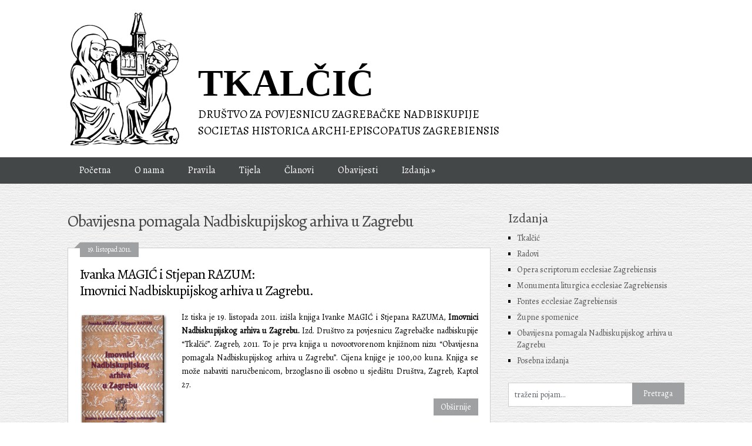

--- FILE ---
content_type: text/html; charset=UTF-8
request_url: http://tkalcic.hr/category/izdanja/obavijesna-pomagala-nadbiskupijskog-arhiva-u-zagrebu/
body_size: 5992
content:
<!DOCTYPE html>
<html class="no-js" lang="hr">
<head>
	<meta charset="UTF-8">
	<title>  Obavijesna pomagala Nadbiskupijskog arhiva u Zagrebu</title>
	<!--iOS/android/handheld specific -->	
<link rel="apple-touch-icon" href="apple-touch-icon.png">
<meta name="viewport" content="width=device-width, initial-scale=1.0">
<meta name="apple-mobile-web-app-capable" content="yes">
<meta name="apple-mobile-web-app-status-bar-style" content="black">
	<link rel="stylesheet" type="text/css" media="all" href="http://tkalcic.hr/tkalcic/wp-content/themes/ribbon/style.css" />
	<link rel="pingback" href="http://tkalcic.hr/tkalcic/xmlrpc.php" />
			<!--[if lt IE 9]>
	<script src="http://html5shim.googlecode.com/svn/trunk/html5.js"></script>
	<![endif]-->
	<link href='http://fonts.googleapis.com/css?family=Alegreya&subset=latin,latin-ext' rel='stylesheet' type='text/css'>
	<style type="text/css">
body {background-color:#FFFFFF;}
body {background-image: url(http://tkalcic.hr/tkalcic/wp-content/uploads/2013/08/paper.png);}
.nav-previous a:hover,.nav-next a:hover,#commentform input#submit,#searchform input[type="submit"],.home_menu_item,.secondary-navigation a:hover, .post-date-ribbon,.currenttext, .pagination a:hover,.readMore a,.mts-subscribe input[type="submit"] {background-color:#9ea0a2; }
#tabber .inside li .meta b,footer .widget li a:hover,.fn a,.reply a,#tabber .inside li div.info .entry-title a:hover, #navigation ul ul a:hover,.single_post a, a:hover, .textwidget a, #commentform a, #tabber .inside li a, .copyrights a:hover, a, .sidebar.c-4-12 a:hover, .top a:hover {color:#9ea0a2; }
.corner {border-color: transparent transparent #9ea0a2 transparent;}
.secondary-navigation, footer, .sidebar #searchform input[type="submit"]:hover, .readMore a:hover, #commentform input#submit:hover { background-color: #444748; }
</style>
	<link rel="alternate" type="application/rss+xml" title="tkalcic.hr &raquo; Kanal" href="http://tkalcic.hr/feed/" />
<link rel="alternate" type="application/rss+xml" title="tkalcic.hr &raquo; Kanal Komentara" href="http://tkalcic.hr/comments/feed/" />
<link rel="alternate" type="application/rss+xml" title="tkalcic.hr &raquo; Obavijesna pomagala Nadbiskupijskog arhiva u Zagrebu Kanal Kategorija" href="http://tkalcic.hr/category/izdanja/obavijesna-pomagala-nadbiskupijskog-arhiva-u-zagrebu/feed/" />
<link rel='stylesheet' id='contact-form-7-css'  href='http://tkalcic.hr/tkalcic/wp-content/plugins/contact-form-7/includes/css/styles.css?ver=3.6' type='text/css' media='all' />
<link rel='stylesheet' id='collapseomatic-css-css'  href='http://tkalcic.hr/tkalcic/wp-content/plugins/jquery-collapse-o-matic/light_style.css?ver=1.5.7' type='text/css' media='all' />
<script type='text/javascript' src='//ajax.googleapis.com/ajax/libs/jquery/1.8.3/jquery.min.js?ver=1.7.1'></script>
<script type='text/javascript' src='//ajax.googleapis.com/ajax/libs/jqueryui/1.9.2/jquery-ui.min.js?ver=1.8.16'></script>
<script type='text/javascript' src='http://tkalcic.hr/tkalcic/wp-content/themes/ribbon/js/modernizr.min.js?ver=3.8.41'></script>
<script type='text/javascript' src='http://tkalcic.hr/tkalcic/wp-content/themes/ribbon/js/customscript.js?ver=3.8.41'></script>
<link rel="EditURI" type="application/rsd+xml" title="RSD" href="http://tkalcic.hr/tkalcic/xmlrpc.php?rsd" />
<link rel="wlwmanifest" type="application/wlwmanifest+xml" href="http://tkalcic.hr/tkalcic/wp-includes/wlwmanifest.xml" /> 

</head>
<body id ="blog" class="archive category category-obavijesna-pomagala-nadbiskupijskog-arhiva-u-zagrebu category-10 main cat-10-id">
	<header class="main-header">
		<div class="container">
			<div id="header">
																<h2 id="logo">
								<a href="http://tkalcic.hr"><img src="http://tkalcic.hr/tkalcic/wp-content/uploads/2013/08/logo-tkalcic.png" alt="tkalcic.hr"></a>
							</h2><!-- END #logo -->
													 <div class="widget-header">
					<div class="banner">			<div class="textwidget"><p class="ht1">TKALČIĆ</p>
<p class="ht2">DRUŠTVO ZA POVJESNICU ZAGREBAČKE NADBISKUPIJE</p>
<p class="ht2">SOCIETAS HISTORICA ARCHI-EPISCOPATUS ZAGREBIENSIS</p></div>
		</div>	            </div>             
			</div><!--#header-->
            <div class="secondary-navigation">
				<nav id="navigation" >
											<ul id="menu-izbornika-1" class="menu"><li id="menu-item-21" class="menu-item menu-item-type-custom menu-item-object-custom menu-item-home menu-item-21"><a href="http://tkalcic.hr">Početna</a></li>
<li id="menu-item-22" class="menu-item menu-item-type-post_type menu-item-object-page menu-item-22"><a href="http://tkalcic.hr/o-nama/">O nama</a></li>
<li id="menu-item-415" class="menu-item menu-item-type-post_type menu-item-object-page menu-item-415"><a href="http://tkalcic.hr/pravila/">Pravila</a></li>
<li id="menu-item-421" class="menu-item menu-item-type-post_type menu-item-object-page menu-item-421"><a href="http://tkalcic.hr/radna-tijela-drustva-i-njihovi-clanovi/">Tijela</a></li>
<li id="menu-item-442" class="menu-item menu-item-type-post_type menu-item-object-page menu-item-442"><a href="http://tkalcic.hr/clanovi/">Članovi</a></li>
<li id="menu-item-388" class="menu-item menu-item-type-taxonomy menu-item-object-category menu-item-388"><a href="http://tkalcic.hr/category/obavijesti/">Obavijesti</a></li>
<li id="menu-item-387" class="menu-item menu-item-type-taxonomy menu-item-object-category current-category-ancestor current-menu-ancestor current-menu-parent current-category-parent menu-item-has-children menu-item-387"><a href="http://tkalcic.hr/category/izdanja/">Izdanja</a>
<ul class="sub-menu">
	<li id="menu-item-395" class="menu-item menu-item-type-taxonomy menu-item-object-category menu-item-395"><a href="http://tkalcic.hr/category/izdanja/tkalcic/">Tkalčić</a></li>
	<li id="menu-item-394" class="menu-item menu-item-type-taxonomy menu-item-object-category menu-item-394"><a href="http://tkalcic.hr/category/izdanja/radovi/">Radovi</a></li>
	<li id="menu-item-392" class="menu-item menu-item-type-taxonomy menu-item-object-category menu-item-392"><a href="http://tkalcic.hr/category/izdanja/opera-scriptorum-ecclesiae-zagrebiensis/">Opera scriptorum ecclesiae Zagrebiensis</a></li>
	<li id="menu-item-390" class="menu-item menu-item-type-taxonomy menu-item-object-category menu-item-390"><a href="http://tkalcic.hr/category/izdanja/monumenta-liturgica-ecclesiae-zagrebiensis/">Monumenta liturgica ecclesiae Zagrebiensis</a></li>
	<li id="menu-item-389" class="menu-item menu-item-type-taxonomy menu-item-object-category menu-item-389"><a href="http://tkalcic.hr/category/izdanja/fontes-ecclesiae-zagrebiensis/">Fontes ecclesiae Zagrebiensis</a></li>
	<li id="menu-item-396" class="menu-item menu-item-type-taxonomy menu-item-object-category menu-item-396"><a href="http://tkalcic.hr/category/izdanja/zupne-spomenice/">Župne spomenice</a></li>
	<li id="menu-item-391" class="menu-item menu-item-type-taxonomy menu-item-object-category current-menu-item menu-item-391"><a href="http://tkalcic.hr/category/izdanja/obavijesna-pomagala-nadbiskupijskog-arhiva-u-zagrebu/">Obavijesna pomagala</a></li>
	<li id="menu-item-393" class="menu-item menu-item-type-taxonomy menu-item-object-category menu-item-393"><a href="http://tkalcic.hr/category/izdanja/posebna-izdanja/">Posebna izdanja</a></li>
</ul>
</li>
</ul>									</nav>
			</div>
		</div><!--.container-->        
	</header>
	<div class="main-container"><div id="page">
	<div class="content">
		<article class="article">
			<div id="content_box" class="home_page">
				<h1 class="postsby">
											<span>Obavijesna pomagala Nadbiskupijskog arhiva u Zagrebu<!-- Archive</span>-->
									</h1>
									<div class="post excerpt ">
						<div class="post-date-ribbon"><div class="corner"></div>19. listopad 2011.</div>
						<header>
							<h2 class="title">
								<a href="http://tkalcic.hr/izdanja/obavijesna-pomagala-nadbiskupijskog-arhiva-u-zagrebu/ivanka-magic-i-stjepan-razum-imovnici-nadbiskupijskog-arhiva-u-zagrebu/" title="Ivanka MAGIĆ i Stjepan RAZUM:<br /> Imovnici Nadbiskupijskog arhiva u Zagrebu." rel="bookmark">Ivanka MAGIĆ i Stjepan RAZUM:<br /> Imovnici Nadbiskupijskog arhiva u Zagrebu.</a>
							</h2>
							<!--<div class="post-info">
								<div class="author_mt hp_meta"><span class="mt_icon"> </span>By <a rel="nofollow" href="http://tkalcic.hr/author/sebastian/" title="Postovi od: sebastian" rel="author">sebastian</a></div>
								<div class="cat_mt hp_meta"><span class="mt_icon"> </span><a href="http://tkalcic.hr/category/izdanja/obavijesna-pomagala-nadbiskupijskog-arhiva-u-zagrebu/" title="Pregledajte sve postove u Obavijesna pomagala Nadbiskupijskog arhiva u Zagrebu" rel="nofollow">Obavijesna pomagala Nadbiskupijskog arhiva u Zagrebu</a></div>
								<div class="comment_mt hp_meta"><span class="mt_icon"> </span> <b>0 Comment</b></div>
							</div>-->
						</header><!--.header-->
						<a href="http://tkalcic.hr/izdanja/obavijesna-pomagala-nadbiskupijskog-arhiva-u-zagrebu/ivanka-magic-i-stjepan-razum-imovnici-nadbiskupijskog-arhiva-u-zagrebu/" title="Ivanka MAGIĆ i Stjepan RAZUM:<br /> Imovnici Nadbiskupijskog arhiva u Zagrebu." rel="nofollow" id="featured-thumbnail">
							 
								<div class="featured-thumbnail"><img width="210" height="296" src="http://tkalcic.hr/tkalcic/wp-content/uploads/2013/12/imovnici-210x296.jpg" class="attachment-featured wp-post-image" alt="imovnici" title="" /></div>													</a>
						<div class="post-content image-caption-format-1">
							<p class="sadrzaj1">Iz tiska je 19. listopada 2011. izišla knjiga Ivanke MAGIĆ i Stjepana RAZUMA, <b>Imovnici Nadbiskupijskog arhiva u Zagrebu.</b> Izd. Društvo za povjesnicu Zagrebačke nadbiskupije “Tkalčić”. Zagreb, 2011. To je prva knjiga u novootvorenom knjižnom nizu “Obavijesna pomagala Nadbiskupijskog arhiva u Zagrebu”. Cijena knjige je 100,00 kuna. Knjiga se može nabaviti naručbenicom, brzoglasno ili osobno u sjedištu Društva, Zagreb, Kaptol 27.</p>
						</div>
						<div class="readMore"><a href="http://tkalcic.hr/izdanja/obavijesna-pomagala-nadbiskupijskog-arhiva-u-zagrebu/ivanka-magic-i-stjepan-razum-imovnici-nadbiskupijskog-arhiva-u-zagrebu/" title="Ivanka MAGIĆ i Stjepan RAZUM:<br /> Imovnici Nadbiskupijskog arhiva u Zagrebu." rel="bookmark">Obširnije</a></div>
					</div><!--.post excerpt-->
																			
			</div>
		</article>
		<aside class="sidebar c-4-12">
	<div id="sidebars" class="g">
		<div class="sidebar">
			<ul class="sidebar_list">
				<li class="widget widget-sidebar"><h3>Izdanja</h3><div class="menu-izdanja-container"><ul id="menu-izdanja" class="menu"><li id="menu-item-24" class="menu-item menu-item-type-taxonomy menu-item-object-category menu-item-24"><a href="http://tkalcic.hr/category/izdanja/tkalcic/">Tkalčić</a></li>
<li id="menu-item-30" class="menu-item menu-item-type-taxonomy menu-item-object-category menu-item-30"><a href="http://tkalcic.hr/category/izdanja/radovi/">Radovi</a></li>
<li id="menu-item-28" class="menu-item menu-item-type-taxonomy menu-item-object-category menu-item-28"><a href="http://tkalcic.hr/category/izdanja/opera-scriptorum-ecclesiae-zagrebiensis/">Opera scriptorum ecclesiae Zagrebiensis</a></li>
<li id="menu-item-26" class="menu-item menu-item-type-taxonomy menu-item-object-category menu-item-26"><a href="http://tkalcic.hr/category/izdanja/monumenta-liturgica-ecclesiae-zagrebiensis/">Monumenta liturgica ecclesiae Zagrebiensis</a></li>
<li id="menu-item-25" class="menu-item menu-item-type-taxonomy menu-item-object-category menu-item-25"><a href="http://tkalcic.hr/category/izdanja/fontes-ecclesiae-zagrebiensis/">Fontes ecclesiae Zagrebiensis</a></li>
<li id="menu-item-31" class="menu-item menu-item-type-taxonomy menu-item-object-category menu-item-31"><a href="http://tkalcic.hr/category/izdanja/zupne-spomenice/">Župne spomenice</a></li>
<li id="menu-item-27" class="menu-item menu-item-type-taxonomy menu-item-object-category current-menu-item menu-item-27"><a href="http://tkalcic.hr/category/izdanja/obavijesna-pomagala-nadbiskupijskog-arhiva-u-zagrebu/">Obavijesna pomagala Nadbiskupijskog arhiva u Zagrebu</a></li>
<li id="menu-item-29" class="menu-item menu-item-type-taxonomy menu-item-object-category menu-item-29"><a href="http://tkalcic.hr/category/izdanja/posebna-izdanja/">Posebna izdanja</a></li>
</ul></div></li><li class="widget widget-sidebar"><form method="get" id="searchform" class="search-form" action="http://tkalcic.hr" _lpchecked="1">
	<fieldset>
		<input type="text" name="s" id="s" value="traženi pojam..." onblur="if (this.value == '') {this.value = 'traženi pojam...';}" onfocus="if (this.value == 'traženi pojam...') {this.value = '';}" >
		<input type="submit" value=Pretraga onclick="if(this.value=='traženi pojam...')this.value=null;" />
	</fieldset>
</form></li><style scoped type="text/css">.utcw-1l2aco7 {word-wrap:break-word}.utcw-1l2aco7 span,.utcw-1l2aco7 a{border-width:0px;margin-right:10px;line-height:25px}.utcw-1l2aco7 span:hover,.utcw-1l2aco7 a:hover{text-decoration:underline;font-weight:normal;border-width:2px}</style><li class="widget widget-sidebar"><div class="utcw-1l2aco7"><a class="tag-link-91" href="http://tkalcic.hr/tag/antun-benedikt-kovacic/" style="font-size:12px" title="1 topic">Antun Benedikt Kovačić</a> <a class="tag-link-15" href="http://tkalcic.hr/tag/andelko-koscak/" style="font-size:12.533333333333px" title="2 topics">Anđelko Košćak</a> <a class="tag-link-116" href="http://tkalcic.hr/tag/bjelovar/" style="font-size:13.6px" title="4 topics">Bjelovar</a> <a class="tag-link-133" href="http://tkalcic.hr/tag/branjugova-ulica/" style="font-size:12px" title="1 topic">Branjugova ulica</a> <a class="tag-link-117" href="http://tkalcic.hr/tag/cazmanski-dekanat/" style="font-size:12px" title="1 topic">Čazmanski dekanat</a> <a class="tag-link-52" href="http://tkalcic.hr/tag/donauschule/" style="font-size:12px" title="1 topic">Donauschule</a> <a class="tag-link-34" href="http://tkalcic.hr/tag/draskovici-od-trakoscana/" style="font-size:12px" title="1 topic">Draškovići od Trakošćana</a> <a class="tag-link-96" href="http://tkalcic.hr/tag/franjo-burek/" style="font-size:12px" title="1 topic">Franjo Burek</a> <a class="tag-link-59" href="http://tkalcic.hr/tag/franjo-zavrlic/" style="font-size:12px" title="1 topic">Franjo Zavrlić</a> <a class="tag-link-14" href="http://tkalcic.hr/tag/godisnjak/" style="font-size:20px" title="16 topics">godišnjak</a> <a class="tag-link-75" href="http://tkalcic.hr/tag/grofica-alojzija-erdody-rod-drasche/" style="font-size:12px" title="1 topic">grofica Alojzija Erdödy rođ. Drasche</a> <a class="tag-link-64" href="http://tkalcic.hr/tag/insam-i-prinoth/" style="font-size:12px" title="1 topic">Insam i Prinoth</a> <a class="tag-link-107" href="http://tkalcic.hr/tag/jelacic/" style="font-size:12px" title="1 topic">Jelačić</a> <a class="tag-link-53" href="http://tkalcic.hr/tag/johannes-spiess/" style="font-size:12px" title="1 topic">Johannes Spiess</a> <a class="tag-link-65" href="http://tkalcic.hr/tag/josef-obletter/" style="font-size:12px" title="1 topic">Josef Obletter</a> <a class="tag-link-95" href="http://tkalcic.hr/tag/josip-mikec/" style="font-size:12px" title="1 topic">Josip Mikec</a> <a class="tag-link-105" href="http://tkalcic.hr/tag/katolicka-crkva/" style="font-size:13.6px" title="4 topics">Katolička crkva</a> <a class="tag-link-106" href="http://tkalcic.hr/tag/komunisticke-drzavne-vlasti-u-jugoslaviji/" style="font-size:13.066666666667px" title="3 topics">komunističke državne vlasti u Jugoslaviji</a> <a class="tag-link-83" href="http://tkalcic.hr/tag/konrad-potocnik-i-njegovi-pjevnici/" style="font-size:12px" title="1 topic">Konrad Potočnik i njegovi pjevnici</a> <a class="tag-link-112" href="http://tkalcic.hr/tag/lelja-dobranic/" style="font-size:12px" title="1 topic">Lelja Dobranić</a> <a class="tag-link-41" href="http://tkalcic.hr/tag/madarevo/" style="font-size:12px" title="1 topic">Mađarevo</a> <a class="tag-link-110" href="http://tkalcic.hr/tag/miroslav-akmadza/" style="font-size:12.533333333333px" title="2 topics">Miroslav Akmadža</a> <a class="tag-link-76" href="http://tkalcic.hr/tag/motiv-cetverolista/" style="font-size:12px" title="1 topic">motiv četverolista</a> <a class="tag-link-132" href="http://tkalcic.hr/tag/nadbiskupski-duhovni-stol/" style="font-size:12px" title="1 topic">Nadbiskupski duhovni stol</a> <a class="tag-link-128" href="http://tkalcic.hr/tag/nikola-zrinski/" style="font-size:12px" title="1 topic">Nikola Zrinski</a> <a class="tag-link-58" href="http://tkalcic.hr/tag/novostil/" style="font-size:12px" title="1 topic">novostil</a> <a class="tag-link-69" href="http://tkalcic.hr/tag/ostrice/" style="font-size:12px" title="1 topic">Oštrice</a> <a class="tag-link-123" href="http://tkalcic.hr/tag/patacici-od-zajezde/" style="font-size:12px" title="1 topic">Patačići od Zajezde</a> <a class="tag-link-108" href="http://tkalcic.hr/tag/pavao-macek/" style="font-size:13.6px" title="4 topics">Pavao Maček</a> <a class="tag-link-22" href="http://tkalcic.hr/tag/pocasni-doktorat/" style="font-size:12px" title="1 topic">počasni doktorat</a> <a class="tag-link-40" href="http://tkalcic.hr/tag/podevcevo/" style="font-size:12px" title="1 topic">Podevčevo</a> <a class="tag-link-84" href="http://tkalcic.hr/tag/prijepis-misa-iz-remetineckog-kantuala-u-potocnikovim-pjevnicima/" style="font-size:12px" title="1 topic">prijepis misa iz Remetinečkog kantuala u Potočnikovim pjevnicima</a> <a class="tag-link-27" href="http://tkalcic.hr/tag/rim/" style="font-size:12px" title="1 topic">Rim</a> <a class="tag-link-109" href="http://tkalcic.hr/tag/stjepan-kozul/" style="font-size:16.266666666667px" title="9 topics">Stjepan Kožul</a> <a class="tag-link-111" href="http://tkalcic.hr/tag/stjepan-razum/" style="font-size:13.6px" title="4 topics">Stjepan Razum</a> <a class="tag-link-4" href="http://tkalcic.hr/tag/tkalcic/" style="font-size:20px" title="16 topics">Tkalčić</a> <a class="tag-link-127" href="http://tkalcic.hr/tag/tresnjevka/" style="font-size:12px" title="1 topic">Trešnjevka</a> <a class="tag-link-90" href="http://tkalcic.hr/tag/varazdin/" style="font-size:12px" title="1 topic">Varaždin</a> <a class="tag-link-70" href="http://tkalcic.hr/tag/varazdinske-toplice/" style="font-size:12px" title="1 topic">Varaždinske Toplice</a> <a class="tag-link-23" href="http://tkalcic.hr/tag/velimir-dezelic/" style="font-size:12px" title="1 topic">Velimir Deželić</a> <a class="tag-link-17" href="http://tkalcic.hr/tag/vinica/" style="font-size:12.533333333333px" title="2 topics">Vinica</a> <a class="tag-link-35" href="http://tkalcic.hr/tag/vlastelinstvo-greben/" style="font-size:12px" title="1 topic">vlastelinstvo Greben</a> <a class="tag-link-89" href="http://tkalcic.hr/tag/zagreb/" style="font-size:12.533333333333px" title="2 topics">Zagreb</a> <a class="tag-link-122" href="http://tkalcic.hr/tag/zagrebacka-nadbiskupija/" style="font-size:12.533333333333px" title="2 topics">Zagrebačka nadbiskupija</a> <a class="tag-link-16" href="http://tkalcic.hr/tag/zupa-sv-marka-evandelista/" style="font-size:12px" title="1 topic">Župa Sv. Marka Evanđelista</a></div></li>			</ul>
		</div>
	</div><!--sidebars-->
</aside>	</div><!--#page-->
</div><!--.container-->
</div>
	<footer>
		<div class="container">
			<div class="footer-widgets">
					<div class="f-widget last">
		<div class="widget">			<div class="textwidget"><p style="text-align:center; padding-bottom: 0;">Društvo za povjesnicu Zagrebačke nadbiskupije „Tkalčić“.  Pri Nadbiskupijskom arhivu u Zagrebu,
Kaptol 27, 10.000 Zagreb, Tel. ++385 1 4812 190, E-adresa: info@tkalcic.hr<br/>
OIB: 13037656609,  MB: 1221086, Kunski račun kod Zagrebačke banke: 2360000-1101401183, IBAN: HR9423600001101401183,
Devizni račun: SWIFT ZABA HR 2X, 2500-1221086</p></div>
		</div>	</div>
			</div><!--.footer-widgets-->
		</div><!--.container-->
        <div class="copyrights"><!--start copyrights-->
<div class="row" id="copyright-note">
<span><a href="http://tkalcic.hr/" title="Društvo za povjesnicu Zagrebačke nadbiskupije">tkalcic.hr</a> Copyright &copy; 2026.</span>
<div class="top"> <a href="#top" class="toplink">Povratak na vrh stranice &uarr;</a></div>
</div>
<!--end copyrights-->
</div> 
	</footer><!--footer-->
<!--start footer code-->
<!--end footer code-->
<script type='text/javascript'>
var colomatduration = 'fast';
var colomatslideEffect = 'slideToggle';
</script><script type='text/javascript' src='http://tkalcic.hr/tkalcic/wp-content/plugins/contact-form-7/includes/js/jquery.form.min.js?ver=3.46.0-2013.11.21'></script>
<script type='text/javascript'>
/* <![CDATA[ */
var _wpcf7 = {"loaderUrl":"http:\/\/tkalcic.hr\/tkalcic\/wp-content\/plugins\/contact-form-7\/images\/ajax-loader.gif","sending":"Sending ..."};
/* ]]> */
</script>
<script type='text/javascript' src='http://tkalcic.hr/tkalcic/wp-content/plugins/contact-form-7/includes/js/scripts.js?ver=3.6'></script>
<script type='text/javascript' src='http://tkalcic.hr/tkalcic/wp-content/plugins/jquery-collapse-o-matic/js/collapse.js?ver=1.5.7'></script>
</body>
</html>